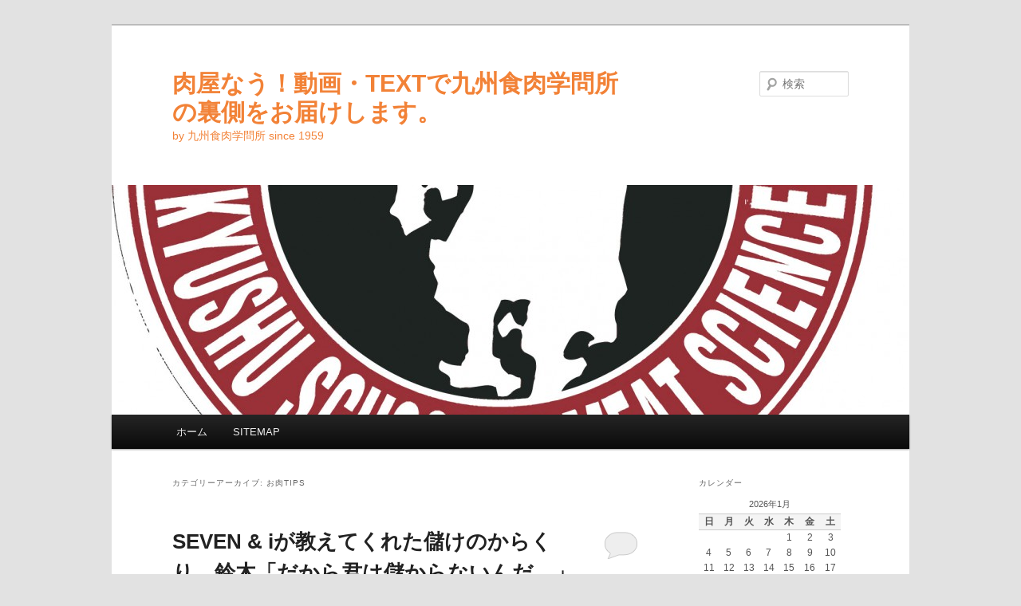

--- FILE ---
content_type: text/html; charset=UTF-8
request_url: http://298now.jp/archives/category/tips
body_size: 51029
content:
<!DOCTYPE html>
<!--[if IE 6]>
<html id="ie6" lang="ja" xmlns:og="http://ogp.me/ns#">
<![endif]-->
<!--[if IE 7]>
<html id="ie7" lang="ja" xmlns:og="http://ogp.me/ns#">
<![endif]-->
<!--[if IE 8]>
<html id="ie8" lang="ja" xmlns:og="http://ogp.me/ns#">
<![endif]-->
<!--[if !(IE 6) & !(IE 7) & !(IE 8)]><!-->
<html lang="ja" xmlns:og="http://ogp.me/ns#">
<!--<![endif]-->
<head>
<meta charset="UTF-8" />
<meta name="viewport" content="width=device-width" />
<title>お肉Tips | 肉屋なう！動画・TEXTで九州食肉学問所の裏側をお届けします。</title>
<link rel="profile" href="http://gmpg.org/xfn/11" />
<link rel="stylesheet" type="text/css" media="all" href="http://298now.jp/wp-content/themes/twentyeleven/style.css" />
<link rel="pingback" href="http://298now.jp/xmlrpc.php" />
<!--[if lt IE 9]>
<script src="http://298now.jp/wp-content/themes/twentyeleven/js/html5.js" type="text/javascript"></script>
<![endif]-->

<script type="text/javascript">
var TB_pluginPath = 'http://298now.jp/wp-content/plugins/tweet-blender', TB_C_pluginPath = 'http://298now.jp/wp-content/plugins/tweet-blender-charts';
var TB_config = {
'widget_show_photos':true,
'widget_show_source':true,
'widget_show_header':true,
'general_link_screen_names':true,
'general_link_hash_tags':true,
'general_link_urls':true,
'widget_check_sources':true,
'widget_show_user':true,
'general_timestamp_format':false,
'general_seo_tweets_googleoff':false,
'general_seo_footer_googleoff':false,
'widget_show_refresh':true,
'archive_show_source':false,
'archive_tweets_num':'10',
'archive_is_disabled':false,
'archive_auto_page':false,
'archive_keep_tweets':'0',
'archive_show_source_selector':false,
'advanced_no_search_api':false,
'filter_lang':' ',
'filter_hide_mentions':false,
'filter_hide_replies':false,
'filter_hide_retweets':false,
'filter_bad_strings':false,
'filter_limit_per_source':false,
'filter_hide_same_text':false,
'filter_hide_not_replies':false,
'rate_limit_data':'Array',
'ajax_url':'http://298now.jp/wp-admin/admin-ajax.php'
}</script>

<!-- All in One SEO Pack 2.3.12.1 by Michael Torbert of Semper Fi Web Design[457,504] -->
<meta name="keywords"  content="お肉tips,店舗運営,食品添加物,ミンチ,合挽きミンチ,牛ミンチ" />
<link rel='next' href='http://298now.jp/archives/category/tips/page/2' />

<link rel="canonical" href="http://298now.jp/archives/category/tips" />
<!-- /all in one seo pack -->
<link rel="dns-prefetch" href="//connect.facebook.net" />
<link rel='dns-prefetch' href='//connect.facebook.net' />
<link rel='dns-prefetch' href='//s.w.org' />
<link rel="alternate" type="application/rss+xml" title="肉屋なう！動画・TEXTで九州食肉学問所の裏側をお届けします。 &raquo; フィード" href="http://298now.jp/feed" />
<link rel="alternate" type="application/rss+xml" title="肉屋なう！動画・TEXTで九州食肉学問所の裏側をお届けします。 &raquo; コメントフィード" href="http://298now.jp/comments/feed" />

<!-- All in One Webmaster plugin by Crunchify.com --><script>
(function(i,s,o,g,r,a,m){i['GoogleAnalyticsObject']=r;i[r]=i[r]||function(){
  (i[r].q=i[r].q||[]).push(arguments)},i[r].l=1*new Date();a=s.createElement(o),
m=s.getElementsByTagName(o)[0];a.async=1;a.src=g;m.parentNode.insertBefore(a,m)
})(window,document,'script','//www.google-analytics.com/analytics.js','ga');
ga('create', 'UA-15911406-1', 'auto');
ga('send', 'pageview');
</script>
<!-- /All in One Webmaster plugin -->

<link rel="alternate" type="application/rss+xml" title="肉屋なう！動画・TEXTで九州食肉学問所の裏側をお届けします。 &raquo; お肉TIPS カテゴリーのフィード" href="http://298now.jp/archives/category/tips/feed" />
		<script type="text/javascript">
			window._wpemojiSettings = {"baseUrl":"https:\/\/s.w.org\/images\/core\/emoji\/2.2.1\/72x72\/","ext":".png","svgUrl":"https:\/\/s.w.org\/images\/core\/emoji\/2.2.1\/svg\/","svgExt":".svg","source":{"concatemoji":"http:\/\/298now.jp\/wp-includes\/js\/wp-emoji-release.min.js?ver=4.7.29"}};
			!function(t,a,e){var r,n,i,o=a.createElement("canvas"),l=o.getContext&&o.getContext("2d");function c(t){var e=a.createElement("script");e.src=t,e.defer=e.type="text/javascript",a.getElementsByTagName("head")[0].appendChild(e)}for(i=Array("flag","emoji4"),e.supports={everything:!0,everythingExceptFlag:!0},n=0;n<i.length;n++)e.supports[i[n]]=function(t){var e,a=String.fromCharCode;if(!l||!l.fillText)return!1;switch(l.clearRect(0,0,o.width,o.height),l.textBaseline="top",l.font="600 32px Arial",t){case"flag":return(l.fillText(a(55356,56826,55356,56819),0,0),o.toDataURL().length<3e3)?!1:(l.clearRect(0,0,o.width,o.height),l.fillText(a(55356,57331,65039,8205,55356,57096),0,0),e=o.toDataURL(),l.clearRect(0,0,o.width,o.height),l.fillText(a(55356,57331,55356,57096),0,0),e!==o.toDataURL());case"emoji4":return l.fillText(a(55357,56425,55356,57341,8205,55357,56507),0,0),e=o.toDataURL(),l.clearRect(0,0,o.width,o.height),l.fillText(a(55357,56425,55356,57341,55357,56507),0,0),e!==o.toDataURL()}return!1}(i[n]),e.supports.everything=e.supports.everything&&e.supports[i[n]],"flag"!==i[n]&&(e.supports.everythingExceptFlag=e.supports.everythingExceptFlag&&e.supports[i[n]]);e.supports.everythingExceptFlag=e.supports.everythingExceptFlag&&!e.supports.flag,e.DOMReady=!1,e.readyCallback=function(){e.DOMReady=!0},e.supports.everything||(r=function(){e.readyCallback()},a.addEventListener?(a.addEventListener("DOMContentLoaded",r,!1),t.addEventListener("load",r,!1)):(t.attachEvent("onload",r),a.attachEvent("onreadystatechange",function(){"complete"===a.readyState&&e.readyCallback()})),(r=e.source||{}).concatemoji?c(r.concatemoji):r.wpemoji&&r.twemoji&&(c(r.twemoji),c(r.wpemoji)))}(window,document,window._wpemojiSettings);
		</script>
		<style type="text/css">
img.wp-smiley,
img.emoji {
	display: inline !important;
	border: none !important;
	box-shadow: none !important;
	height: 1em !important;
	width: 1em !important;
	margin: 0 .07em !important;
	vertical-align: -0.1em !important;
	background: none !important;
	padding: 0 !important;
}
</style>
<link rel='stylesheet' id='social-widget-css'  href='http://298now.jp/wp-content/plugins/social-media-widget/social_widget.css?ver=4.7.29' type='text/css' media='all' />
<link rel='stylesheet' id='wpt-twitter-feed-css'  href='http://298now.jp/wp-content/plugins/wp-to-twitter/css/twitter-feed.css?ver=4.7.29' type='text/css' media='all' />
<link rel='stylesheet' id='tablepress-default-css'  href='http://298now.jp/wp-content/plugins/tablepress/css/default.min.css?ver=1.8' type='text/css' media='all' />
<link rel='stylesheet' id='tb-css-css'  href='http://298now.jp/wp-content/plugins/tweet-blender/css/tweets.css?ver=4.7.29' type='text/css' media='all' />
<script type='text/javascript' src='http://298now.jp/wp-includes/js/jquery/jquery.js?ver=1.12.4'></script>
<script type='text/javascript' src='http://298now.jp/wp-includes/js/jquery/jquery-migrate.min.js?ver=1.4.1'></script>
<link rel='https://api.w.org/' href='http://298now.jp/wp-json/' />
<link rel="EditURI" type="application/rsd+xml" title="RSD" href="http://298now.jp/xmlrpc.php?rsd" />
<link rel="wlwmanifest" type="application/wlwmanifest+xml" href="http://298now.jp/wp-includes/wlwmanifest.xml" /> 
<meta name="generator" content="WordPress 4.7.29" />
<link rel="alternate" media="handheld" type="text/html" href="http://298now.jp/archives/category/tips" />
<meta name="google-site-verification" content="9O6qIEF6oFqrxIL7gVXiGXHv6PPozcBbeb-ds5SDBKQ" /><script type="text/javascript">
	window._wp_rp_static_base_url = 'https://wprp.zemanta.com/static/';
	window._wp_rp_wp_ajax_url = "http://298now.jp/wp-admin/admin-ajax.php";
	window._wp_rp_plugin_version = '3.6.3';
	window._wp_rp_post_id = '1402';
	window._wp_rp_num_rel_posts = '6';
	window._wp_rp_thumbnails = true;
	window._wp_rp_post_title = 'SEVEN+%26+i%E3%81%8C%E6%95%99%E3%81%88%E3%81%A6%E3%81%8F%E3%82%8C%E3%81%9F%E5%84%B2%E3%81%91%E3%81%AE%E3%81%8B%E3%82%89%E3%81%8F%E3%82%8A%E3%80%82%E9%88%B4%E6%9C%A8%E3%80%8C%E3%81%A0%E3%81%8B%E3%82%89%E5%90%9B%E3%81%AF%E5%84%B2%E3%81%8B%E3%82%89%E3%81%AA%E3%81%84%E3%82%93%E3%81%A0%E3%80%82%E3%80%8D';
	window._wp_rp_post_tags = ['%E5%BA%97%E8%88%97%E9%81%8B%E5%96%B6', '%E3%81%8A%E8%82%89tips', '%E9%A3%9F%E5%93%81%E6%B7%BB%E5%8A%A0%E7%89%A9', 'alt'];
	window._wp_rp_promoted_content = true;
</script>
<link rel="stylesheet" href="http://298now.jp/wp-content/plugins/wordpress-23-related-posts-plugin/static/themes/modern.css?version=3.6.3" />
<style data-context="foundation-flickity-css">/*! Flickity v2.0.2
http://flickity.metafizzy.co
---------------------------------------------- */.flickity-enabled{position:relative}.flickity-enabled:focus{outline:0}.flickity-viewport{overflow:hidden;position:relative;height:100%}.flickity-slider{position:absolute;width:100%;height:100%}.flickity-enabled.is-draggable{-webkit-tap-highlight-color:transparent;tap-highlight-color:transparent;-webkit-user-select:none;-moz-user-select:none;-ms-user-select:none;user-select:none}.flickity-enabled.is-draggable .flickity-viewport{cursor:move;cursor:-webkit-grab;cursor:grab}.flickity-enabled.is-draggable .flickity-viewport.is-pointer-down{cursor:-webkit-grabbing;cursor:grabbing}.flickity-prev-next-button{position:absolute;top:50%;width:44px;height:44px;border:none;border-radius:50%;background:#fff;background:hsla(0,0%,100%,.75);cursor:pointer;-webkit-transform:translateY(-50%);transform:translateY(-50%)}.flickity-prev-next-button:hover{background:#fff}.flickity-prev-next-button:focus{outline:0;box-shadow:0 0 0 5px #09F}.flickity-prev-next-button:active{opacity:.6}.flickity-prev-next-button.previous{left:10px}.flickity-prev-next-button.next{right:10px}.flickity-rtl .flickity-prev-next-button.previous{left:auto;right:10px}.flickity-rtl .flickity-prev-next-button.next{right:auto;left:10px}.flickity-prev-next-button:disabled{opacity:.3;cursor:auto}.flickity-prev-next-button svg{position:absolute;left:20%;top:20%;width:60%;height:60%}.flickity-prev-next-button .arrow{fill:#333}.flickity-page-dots{position:absolute;width:100%;bottom:-25px;padding:0;margin:0;list-style:none;text-align:center;line-height:1}.flickity-rtl .flickity-page-dots{direction:rtl}.flickity-page-dots .dot{display:inline-block;width:10px;height:10px;margin:0 8px;background:#333;border-radius:50%;opacity:.25;cursor:pointer}.flickity-page-dots .dot.is-selected{opacity:1}</style><style data-context="foundation-slideout-css">.slideout-menu{position:fixed;left:0;top:0;bottom:0;right:auto;z-index:0;width:256px;overflow-y:auto;-webkit-overflow-scrolling:touch;display:none}.slideout-menu.pushit-right{left:auto;right:0}.slideout-panel{position:relative;z-index:1;will-change:transform}.slideout-open,.slideout-open .slideout-panel,.slideout-open body{overflow:hidden}.slideout-open .slideout-menu{display:block}.pushit{display:none}</style><meta property="og:title" content="肉屋なう！動画・TEXTで九州食肉学問所の裏側をお届けします。" />
<meta property="og:site_name" content="肉屋なう！動画・TEXTで九州食肉学問所の裏側をお届けします。" />
<meta property="og:description" content="by 九州食肉学問所 since 1959" />
<meta property="og:type" content="blog" />
<meta property="og:url" content="http://298now.jp" />
<meta property="og:image" content="http://298now.jp/wp-content/uploads/2014/06/cropped-LOGO13.jpg" />
	<style type="text/css" id="twentyeleven-header-css">
			#site-title a,
		#site-description {
			color: #f28237;
		}
		</style>
	<meta property="og:site_name" content="肉屋なう！動画・TEXTで九州食肉学問所の裏側をお届けします。" />
<meta property="og:type" content="website" />
<meta property="og:locale" content="ja_JP" />
<meta property="fb:app_id" content="133606830041627" />
<style>.ios7.web-app-mode.has-fixed header{ background-color: rgba(3,122,221,.88);}</style></head>

<body class="archive category category-tips category-49 single-author two-column right-sidebar">
<div id="page" class="hfeed">
	<header id="branding" role="banner">
			<hgroup>
				<h1 id="site-title"><span><a href="http://298now.jp/" rel="home">肉屋なう！動画・TEXTで九州食肉学問所の裏側をお届けします。</a></span></h1>
				<h2 id="site-description">by 九州食肉学問所 since 1959</h2>
			</hgroup>

						<a href="http://298now.jp/">
									<img src="http://298now.jp/wp-content/uploads/2014/06/cropped-LOGO13.jpg" width="1000" height="288" alt="肉屋なう！動画・TEXTで九州食肉学問所の裏側をお届けします。" />
							</a>
			
								<form method="get" id="searchform" action="http://298now.jp/">
		<label for="s" class="assistive-text">検索</label>
		<input type="text" class="field" name="s" id="s" placeholder="検索" />
		<input type="submit" class="submit" name="submit" id="searchsubmit" value="検索" />
	</form>
			
			<nav id="access" role="navigation">
				<h3 class="assistive-text">メインメニュー</h3>
								<div class="skip-link"><a class="assistive-text" href="#content">メインコンテンツへ移動</a></div>
									<div class="skip-link"><a class="assistive-text" href="#secondary">サブコンテンツへ移動</a></div>
												<div class="menu"><ul>
<li ><a href="http://298now.jp/">ホーム</a></li><li class="page_item page-item-818"><a href="http://298now.jp/sitemap">SITEMAP</a></li>
</ul></div>
			</nav><!-- #access -->
	</header><!-- #branding -->


	<div id="main">

		<section id="primary">
			<div id="content" role="main">

			
				<header class="page-header">
					<h1 class="page-title">カテゴリーアーカイブ: <span>お肉TIPS</span></h1>

									</header>

						<nav id="nav-above">
			<h3 class="assistive-text">投稿ナビゲーション</h3>
			<div class="nav-previous"><a href="http://298now.jp/archives/category/tips/page/2" ><span class="meta-nav">&larr;</span> 古い投稿</a></div>
			<div class="nav-next"></div>
		</nav><!-- #nav-above -->
	
								
					
	<article id="post-1402" class="post-1402 post type-post status-publish format-standard hentry category-tips category-191 category-343">
		<header class="entry-header">
						<h1 class="entry-title"><a href="http://298now.jp/archives/1402" rel="bookmark">SEVEN &#038; iが教えてくれた儲けのからくり。鈴木「だから君は儲からないんだ。」</a></h1>
			
						<div class="entry-meta">
				<span class="sep">投稿日時: </span><a href="http://298now.jp/archives/1402" title="5:18 PM" rel="bookmark"><time class="entry-date" datetime="2014-06-04T17:18:15+00:00">2014年6月4日</time></a><span class="by-author"> <span class="sep"> 投稿者: </span> <span class="author vcard"><a class="url fn n" href="http://298now.jp/archives/author/masahiko" title="学長 の投稿をすべて表示" rel="author">学長</a></span></span>			</div><!-- .entry-meta -->
			
						<div class="comments-link">
				<a href="http://298now.jp/archives/1402#respond"><span class="leave-reply">返信</span></a>			</div>
					</header><!-- .entry-header -->

				<div class="entry-content">
			<div style="text-align: center;margin: 15px;"><script type="text/javascript"><!--
google_ad_client = "pub-3170539526120244";
google_alternate_color = "FFFFFF";
google_ad_width = 468;
google_ad_height = 60;
google_ad_format = "468x60_as";
google_ad_type = "image";
google_ad_channel ="";
google_color_border = "";
google_color_link = "";
google_color_bg = "";
google_color_text = "";
google_color_url = "";
google_ui_features = "rc:6";
//--></script>
<script type="text/javascript"
  src="http://pagead2.googlesyndication.com/pagead/show_ads.js">
</script></div><p>大分市は二年くらい前までセブン-イレブンがなかったのですが、ここ最近とうとうわが町鶴崎にも進出してきました。しかし、この鶴崎という狭くて６千人くらいしかいない中洲に、コンビニ４件（ローソン、ファミマ、セブン-イレブン、エブリワン）それにスーパーマルショクとちょっと離れたところには新鮮市場と、さながら食品小売店の戦国時代なのです。</p>
<p>セブン-イレブンは会社からも自宅からも歩いて３分のところにあるので、朝晩とよく立ち寄るようになりました。でもね。やっぱりとんでもない商品ってあるわけです。</p>
<p>※余談ですが、私が大学一年生のとき（もう２４年前！）、人生で初めてのアルバイト先がセブン-イレブンでした。</p>
<p>ある日、子供がシリアルコーンみたいなのを食べようとしてたら、なんか赤いものがはいっていたので「ちょっとまちよ、なんかゴミはいっちょんで」と食べるのを止めさせました。　すると子供が「これ、いちごで。フルーツグラノーラやけん。」というではないですか。</p>
<p><img src="http://298now.jp/wp-content/uploads/2014/05/2014-05-14-18.21.45-300x168.jpg" alt="フルーツグラノーラ２" width="300" height="168" class="aligncenter size-medium wp-image-1411" srcset="http://298now.jp/wp-content/uploads/2014/05/2014-05-14-18.21.45-300x168.jpg 300w, http://298now.jp/wp-content/uploads/2014/05/2014-05-14-18.21.45-1024x575.jpg 1024w, http://298now.jp/wp-content/uploads/2014/05/2014-05-14-18.21.45-900x506.jpg 900w" sizes="(max-width: 300px) 100vw, 300px" /></p>
<p>目ん玉びよーんってなりました。どうみても、フルーツグラノーラにはみえない。これの入っていたパッケージを探してみると、たしかに「フルーツグラノーラ」と書いています。</p>
<p><img src="http://298now.jp/wp-content/uploads/2014/05/2014-05-14-18.21.10-300x168.jpg" alt="フルーツグラノーラ１" width="300" height="168" class="aligncenter size-medium wp-image-1405" srcset="http://298now.jp/wp-content/uploads/2014/05/2014-05-14-18.21.10-300x168.jpg 300w, http://298now.jp/wp-content/uploads/2014/05/2014-05-14-18.21.10-1024x575.jpg 1024w, http://298now.jp/wp-content/uploads/2014/05/2014-05-14-18.21.10-900x506.jpg 900w" sizes="(max-width: 300px) 100vw, 300px" /></p>
<p>え、写真とまったく違うやん。嘘やろと思ったのですが、フルーツとナッツが底にたまって、軽いものだけがたまたま出てきたという可能性もある。　そこで、全部ひっくり返して皿に出してみたんです。</p>
<p><img src="http://298now.jp/wp-content/uploads/2014/05/2014-05-14-18.25.58-300x168.jpg" alt="フルーツグラノーラ３" width="300" height="168" class="aligncenter size-medium wp-image-1404" srcset="http://298now.jp/wp-content/uploads/2014/05/2014-05-14-18.25.58-300x168.jpg 300w, http://298now.jp/wp-content/uploads/2014/05/2014-05-14-18.25.58-1024x575.jpg 1024w, http://298now.jp/wp-content/uploads/2014/05/2014-05-14-18.25.58-900x506.jpg 900w" sizes="(max-width: 300px) 100vw, 300px" /></p>
<p>・・・という状況。これはこんなもんなんですかね？笑</p>
<p><img src="http://298now.jp/wp-content/uploads/2014/05/2014-05-14-18.29.54-300x168.jpg" alt="フルーツグラノーラ４" width="300" height="168" class="aligncenter size-medium wp-image-1406" srcset="http://298now.jp/wp-content/uploads/2014/05/2014-05-14-18.29.54-300x168.jpg 300w, http://298now.jp/wp-content/uploads/2014/05/2014-05-14-18.29.54-1024x575.jpg 1024w, http://298now.jp/wp-content/uploads/2014/05/2014-05-14-18.29.54-900x506.jpg 900w" sizes="(max-width: 300px) 100vw, 300px" /></p>
<p>材料にはショートニングも。　まあこんなことがあれば、やはりきちんとしたフルーツグラノーラを買おうと反省するしかないのです。</p>
<p><img src="http://298now.jp/wp-content/uploads/2014/05/4add9f840f7d6daffde590fb31533f67.jpg" alt="からあげ" width="460" height="460" class="aligncenter size-full wp-image-1412" srcset="http://298now.jp/wp-content/uploads/2014/05/4add9f840f7d6daffde590fb31533f67.jpg 460w, http://298now.jp/wp-content/uploads/2014/05/4add9f840f7d6daffde590fb31533f67-150x150.jpg 150w, http://298now.jp/wp-content/uploads/2014/05/4add9f840f7d6daffde590fb31533f67-300x300.jpg 300w, http://298now.jp/wp-content/uploads/2014/05/4add9f840f7d6daffde590fb31533f67-144x144.jpg 144w" sizes="(max-width: 460px) 100vw, 460px" /></p>
<p>そしてまた別の日に食べたから揚げ。一個目を口にほおばるとグニュっというへんな食感が。おかしいなと感じたので２個目を割ってみたんです。するとびっくり。なかは脂身みたいなのが充満しています。肉はほとんど入っていません。もう最高です。</p>
<p>&nbsp;</p>
<p>店内見渡すと不思議なものがいっぱいある。「ジャージー牛乳」とおっきくマークが貼られた牛乳パン。でも製品中の５％。９５％はジャージー牛乳ではない（笑）<img src="http://298now.jp/wp-content/uploads/2014/06/2014-06-01-05.57.30-300x168.jpg" alt="牛乳パン" width="300" height="168" class="aligncenter size-medium wp-image-1417" srcset="http://298now.jp/wp-content/uploads/2014/06/2014-06-01-05.57.30-300x168.jpg 300w, http://298now.jp/wp-content/uploads/2014/06/2014-06-01-05.57.30-1024x575.jpg 1024w, http://298now.jp/wp-content/uploads/2014/06/2014-06-01-05.57.30-900x506.jpg 900w" sizes="(max-width: 300px) 100vw, 300px" /></p>
<p>&nbsp;</p>
<p>ジャージー牛乳パンの原材料。マーガリン。<br />
<img src="http://298now.jp/wp-content/uploads/2014/06/2014-06-01-05.57.37-300x168.jpg" alt="牛乳パン原材料" width="300" height="168" class="aligncenter size-medium wp-image-1416" srcset="http://298now.jp/wp-content/uploads/2014/06/2014-06-01-05.57.37-300x168.jpg 300w, http://298now.jp/wp-content/uploads/2014/06/2014-06-01-05.57.37-1024x575.jpg 1024w, http://298now.jp/wp-content/uploads/2014/06/2014-06-01-05.57.37-900x506.jpg 900w" sizes="(max-width: 300px) 100vw, 300px" /></p>
<p>&nbsp;</p>
<p>ついでにマーガリンネタ。　バターロールなのにマーガリン入り。トランス脂肪酸好きですね。</p>
<p><img src="http://298now.jp/wp-content/uploads/2014/06/10351164_750126118360321_1438014968163484696_n-300x168.jpg" alt="バターロール" width="300" height="168" class="aligncenter size-medium wp-image-1418" srcset="http://298now.jp/wp-content/uploads/2014/06/10351164_750126118360321_1438014968163484696_n-300x168.jpg 300w, http://298now.jp/wp-content/uploads/2014/06/10351164_750126118360321_1438014968163484696_n-900x506.jpg 900w, http://298now.jp/wp-content/uploads/2014/06/10351164_750126118360321_1438014968163484696_n.jpg 960w" sizes="(max-width: 300px) 100vw, 300px" /></p>
<p>&nbsp;</p>
<p>そして、ある日こどもがペンみたいなのをもって、蓋をあけて、口のなかにシュッとやっていました。なんだなんだそれと取り上げると。</p>
<p><img src="http://298now.jp/wp-content/uploads/2014/05/2014-05-06-16.54.18-300x168.jpg" alt="おかし１" width="300" height="168" class="aligncenter size-medium wp-image-1408" srcset="http://298now.jp/wp-content/uploads/2014/05/2014-05-06-16.54.18-300x168.jpg 300w, http://298now.jp/wp-content/uploads/2014/05/2014-05-06-16.54.18-1024x575.jpg 1024w, http://298now.jp/wp-content/uploads/2014/05/2014-05-06-16.54.18-900x506.jpg 900w" sizes="(max-width: 300px) 100vw, 300px" /></p>
<p>裏側には驚愕の事実が(；´Д｀)</p>
<p><img src="http://298now.jp/wp-content/uploads/2014/05/2014-05-06-16.54.27-300x168.jpg" alt="おかし２" width="300" height="168" class="aligncenter size-medium wp-image-1409" srcset="http://298now.jp/wp-content/uploads/2014/05/2014-05-06-16.54.27-300x168.jpg 300w, http://298now.jp/wp-content/uploads/2014/05/2014-05-06-16.54.27-1024x575.jpg 1024w, http://298now.jp/wp-content/uploads/2014/05/2014-05-06-16.54.27-900x506.jpg 900w" sizes="(max-width: 300px) 100vw, 300px" /></p>
<p>店長のおじちゃん、おばちゃん達はものすごくいい人達なのに、一部こうゆう詐欺まがいの商品が平然とうられている。でもこれが儲けのからくりなんだと思う。　あそこの会長なら私に向かってこうゆうでしょうね「だから君は儲からないんだ」ってね。</p>
<p>&nbsp;</p>
<p>儲けようとしたらこうしないといけないという例をもうひとつ。某ラーメン屋でたのんだラーメン＋【追加チャーシュー】</p>
<p><img src="http://298now.jp/wp-content/uploads/2014/05/2014-05-10-04.45.27-300x168.jpg" alt="一蘭ラーメン" width="300" height="168" class="aligncenter size-medium wp-image-1410" srcset="http://298now.jp/wp-content/uploads/2014/05/2014-05-10-04.45.27-300x168.jpg 300w, http://298now.jp/wp-content/uploads/2014/05/2014-05-10-04.45.27-1024x575.jpg 1024w, http://298now.jp/wp-content/uploads/2014/05/2014-05-10-04.45.27-900x506.jpg 900w" sizes="(max-width: 300px) 100vw, 300px" /></p>
<p>素敵です。完敗です。</p>
<p>流行語大賞は「写真はイメージです」ですね。</p>
					</div><!-- .entry-content -->
		
		<footer class="entry-meta">
												<span class="cat-links">
				<span class="entry-utility-prep entry-utility-prep-cat-links">カテゴリー:</span> <a href="http://298now.jp/archives/category/tips" rel="category tag">お肉TIPS</a>, <a href="http://298now.jp/archives/category/coporate/%e5%ba%97%e8%88%97%e9%81%8b%e5%96%b6" rel="category tag">店舗運営</a>, <a href="http://298now.jp/archives/category/%e3%83%ac%e3%82%b7%e3%83%94/%e9%a3%9f%e5%93%81%e6%b7%bb%e5%8a%a0%e7%89%a9" rel="category tag">食品添加物</a>			</span>
															
									<span class="sep"> | </span>
						<span class="comments-link"><a href="http://298now.jp/archives/1402#respond"><span class="leave-reply">コメントをどうぞ</span></a></span>
			
					</footer><!-- .entry-meta -->
	</article><!-- #post-1402 -->

				
					
	<article id="post-1395" class="post-1395 post type-post status-publish format-standard hentry category-tips">
		<header class="entry-header">
						<h1 class="entry-title"><a href="http://298now.jp/archives/1395" rel="bookmark">偽装はまだまだ無くならない。いやもっと深刻になるだろう。</a></h1>
			
						<div class="entry-meta">
				<span class="sep">投稿日時: </span><a href="http://298now.jp/archives/1395" title="11:33 AM" rel="bookmark"><time class="entry-date" datetime="2014-04-13T11:33:42+00:00">2014年4月13日</time></a><span class="by-author"> <span class="sep"> 投稿者: </span> <span class="author vcard"><a class="url fn n" href="http://298now.jp/archives/author/masahiko" title="学長 の投稿をすべて表示" rel="author">学長</a></span></span>			</div><!-- .entry-meta -->
			
						<div class="comments-link">
				<a href="http://298now.jp/archives/1395#respond"><span class="leave-reply">返信</span></a>			</div>
					</header><!-- .entry-header -->

				<div class="entry-content">
			<p>これなんだか分かりますか？</p>
<p> <img src="http://298now.jp/wp-content/uploads/2014/04/2014-04-12-08.11.14-300x168.jpg" alt="USアウトサイドスカートプライム" width="300" height="168" class="aligncenter size-medium wp-image-1396" srcset="http://298now.jp/wp-content/uploads/2014/04/2014-04-12-08.11.14-300x168.jpg 300w, http://298now.jp/wp-content/uploads/2014/04/2014-04-12-08.11.14-1024x575.jpg 1024w, http://298now.jp/wp-content/uploads/2014/04/2014-04-12-08.11.14-900x506.jpg 900w" sizes="(max-width: 300px) 100vw, 300px" /></p>
<p>これはアメリカ産のアウトサイドスカート。日本ではマクミとかハラミと呼ばれる焼肉で人気の部位です。<br /> 格付けはPRIMEで、日本でゆうと３等級よりちょっと弱いくらいでしょうか。PRIMEの発生率はすごく低いので、日本での入荷数量はまだまだ限られていますけど、このアメリカ産というのが偽装の温床になりやすい。</p>
<p><img src="http://298now.jp/wp-content/uploads/2014/04/harami1.jpg" alt="USアウトサイドスカートカット" width="460" height="460" class="aligncenter size-full wp-image-1397" srcset="http://298now.jp/wp-content/uploads/2014/04/harami1.jpg 460w, http://298now.jp/wp-content/uploads/2014/04/harami1-150x150.jpg 150w, http://298now.jp/wp-content/uploads/2014/04/harami1-300x300.jpg 300w, http://298now.jp/wp-content/uploads/2014/04/harami1-144x144.jpg 144w" sizes="(max-width: 460px) 100vw, 460px" /><br /> カット面をみてもこれを悪い肉屋から国産マクミ！といわれたら一般の人は判断がつきません。むしろ安くて美味しかった！と判断されることが多いでしょう。<br /> しかも値段は３分の１程度なんです。<br /> プロが見れば、脂身の色や肉の味でぎりぎり見分けがつくかもしれません。でも化粧（肉にもみダレを漬け込む）されたら無理ですよね。</p>
<p>昨年はホテルで相次いで偽装が発覚しましたけれど、いまはその時以上に状況が深刻です。しかも「知らなかった」ではすまない、確信犯がまだまだ潜んでいます。</p>
<p>いま国産牛肉は高値です。でもお客さんは安易に「国産がいいです」といいます。これはかなりの圧力となってしまいます。　国産品で正しい値段をお伝えすると、「えっそんなに高いの！」となってしまうケースが多々発生します。たまに話しが弾んで（？）、「あそこの肉屋さんはもっと安いよ」とか聞くこともありますが、「ああ、やっぱりあそこか」と思うこともしばしばです。　問屋から「ゴミ箱」扱いされている肉屋も多々あります。</p>
<p>以前セシウム汚染牛が大分のスーパー各地で販売され、回収騒動が肉屋の実名付で報道されました。でもこんなものは氷山の一角のそのまた先っちょについている霜にも満たない話なんです。セシウム汚染牛は一般小売りよりも業務用として真っ暗闇の中で大分圏内で流通しました。こちらは一切報道されていません。</p>
<p>「観光地で豊後牛を食べたはずなのに、実は内部被ばくしていた」というのが恐らく実態に近いものと思われます。</p>
<p>業務用や学校給食にはまったくといっていいほど、国の検査は入らないからこんあことが起きるんです。内部告発に頼っているのが現状です。</p>
<p>うちにもいろんなところから見積もり依頼があります。実際に現在の取引単価を確認させてもらうことがありますが、<strong>それはもうめちゃくちゃです</strong>。　どんなにコスト削減して、飲まず食わずで働いても「その単価なら外国産じゃないと無理」というような恐ろしい単価で国産であると主張するお肉を取引しています。</p>
<p>例えば学校給食でよく使われるのが国産鶏モモ（皮むき）こま切れ。学校給食も安い鶏肉は予算的に助かるので、安いところ安いところを求める。ある見積もりでは1000円/kgなどの業者もある。　でも国産の鶏モモを皮を向いて、しかもカットしてとなるとほとんど利益はない。そこでブラジル産の鶏モモ肉が登場します。皮を向いても500円/kgまでにはなりません（粗利50％！）。　偽装している肉屋は、国産品がどんな値段なのかとか、今後どうなるかとかまったく気にならないので、値上げにもうといんです。　</p>
<p>特に給食センターなど、行政が効率化を目指し鳴り物入りで作り上げた箱物では、食材費は削減の対象。子供の安全なんて二の次です。しかも暗黙のうちに行政が目をつぶっているから、内部告発でもなければ偽装はバレることはない。本当に行政が子供の教育、健康を考えているのなら、各肉屋との取引状況を一般公開して、不当な価格の取引がないかをチェックできる仕組みが必要です。まあ、これだけでは不十分ではあるのですが。</p>
<p>私の長女が今年から小学生。長男と次男もいずれ小学生に上がっていきます。学校給食が非常に不安です。</p>
					</div><!-- .entry-content -->
		
		<footer class="entry-meta">
												<span class="cat-links">
				<span class="entry-utility-prep entry-utility-prep-cat-links">カテゴリー:</span> <a href="http://298now.jp/archives/category/tips" rel="category tag">お肉TIPS</a>			</span>
															
									<span class="sep"> | </span>
						<span class="comments-link"><a href="http://298now.jp/archives/1395#respond"><span class="leave-reply">コメントをどうぞ</span></a></span>
			
					</footer><!-- .entry-meta -->
	</article><!-- #post-1395 -->

				
					
	<article id="post-1383" class="post-1383 post type-post status-publish format-standard hentry category-tips tag-399 tag-400 tag-401">
		<header class="entry-header">
						<h1 class="entry-title"><a href="http://298now.jp/archives/1383" rel="bookmark">見かけに惑わされると、損をするとはよくある話です。</a></h1>
			
						<div class="entry-meta">
				<span class="sep">投稿日時: </span><a href="http://298now.jp/archives/1383" title="4:41 PM" rel="bookmark"><time class="entry-date" datetime="2014-03-29T16:41:06+00:00">2014年3月29日</time></a><span class="by-author"> <span class="sep"> 投稿者: </span> <span class="author vcard"><a class="url fn n" href="http://298now.jp/archives/author/masahiko" title="学長 の投稿をすべて表示" rel="author">学長</a></span></span>			</div><!-- .entry-meta -->
			
						<div class="comments-link">
				<a href="http://298now.jp/archives/1383#respond"><span class="leave-reply">返信</span></a>			</div>
					</header><!-- .entry-header -->

				<div class="entry-content">
			<p>下記の２枚の画像は豚ミンチです。上の写真がミンチA。下の写真がミンチBです。なにが違うかわかりますか？</p>
<div id="attachment_1390" style="width: 310px" class="wp-caption aligncenter"><img src="http://298now.jp/wp-content/uploads/2014/03/3c482464c79fe313839d146fc379d49c1-300x300.jpg" alt="一度挽き" width="300" height="300" class="size-medium wp-image-1390" srcset="http://298now.jp/wp-content/uploads/2014/03/3c482464c79fe313839d146fc379d49c1-300x300.jpg 300w, http://298now.jp/wp-content/uploads/2014/03/3c482464c79fe313839d146fc379d49c1-150x150.jpg 150w, http://298now.jp/wp-content/uploads/2014/03/3c482464c79fe313839d146fc379d49c1-144x144.jpg 144w, http://298now.jp/wp-content/uploads/2014/03/3c482464c79fe313839d146fc379d49c1.jpg 460w" sizes="(max-width: 300px) 100vw, 300px" /><p class="wp-caption-text">ミンチA</p></div>
<div id="attachment_1388" style="width: 310px" class="wp-caption aligncenter"><img src="http://298now.jp/wp-content/uploads/2014/03/2667d6a52828e1dd2ca15973020de546-300x300.jpg" alt="二度挽き" width="300" height="300" class="size-medium wp-image-1388" srcset="http://298now.jp/wp-content/uploads/2014/03/2667d6a52828e1dd2ca15973020de546-300x300.jpg 300w, http://298now.jp/wp-content/uploads/2014/03/2667d6a52828e1dd2ca15973020de546-150x150.jpg 150w, http://298now.jp/wp-content/uploads/2014/03/2667d6a52828e1dd2ca15973020de546-144x144.jpg 144w, http://298now.jp/wp-content/uploads/2014/03/2667d6a52828e1dd2ca15973020de546.jpg 460w" sizes="(max-width: 300px) 100vw, 300px" /><p class="wp-caption-text">ミンチB</p></div>
<p><span>ミンチAのほうが脂身が多い！と結論づけた方はもしかすると、余計な脂肪分を摂取しているのかもしれません。</span></p>
<p>実はミンチAもミンチBも同じものなんです。　ミンチAは材料を１度だけミンチにした１度挽き。　そしてミンチBはそのミンチAをもう一度ミンチにした２度挽きなんです。</p>
<p><span style="line-height: 1.5em;">当店の合挽きミンチや豚ミンチはたまに脂が多いと言われることがあります。しかし</span>脂の配合量（脂だけを追加してるのではなく、赤身についてる脂の量）としては５～８％におさえています。でも当店はなぜか昔から１度挽き<span class="text_exposed_show">なので脂がちょっと目立ってしまいます。</span></p>
<p><span class="text_exposed_show">そしてこの一度挽ひたものをもう一度ミンチにかけると、あら不思議。脂身は消え失せたように見えます。</p>
<p>スーパーなんかで売ってるミンチでも赤身がむらなく、きれいなミンチをよく見かけます。ほとんどの場合で二度挽きすることで脂身を消しています。実をゆうと若干黒く酸化してしまった部分なんかも、二度挽きするとわからなくなったりします。脂の割合をもっと増やしても大丈夫なんです。</p>
<p>二度挽きが悪いというわけではありません。口当たりがよくなるなどのメリットもあります。　このミンチ安いな、と思ったらお店のひとに脂身の混合率を確認するのも手ですね。　ミンチはいろんな料理に活躍して、しかもリーズナブル。でも見た目に惑わされず、よい物を選んでくださいね。</span></p>
					</div><!-- .entry-content -->
		
		<footer class="entry-meta">
												<span class="cat-links">
				<span class="entry-utility-prep entry-utility-prep-cat-links">カテゴリー:</span> <a href="http://298now.jp/archives/category/tips" rel="category tag">お肉TIPS</a>			</span>
															<span class="sep"> | </span>
							<span class="tag-links">
				<span class="entry-utility-prep entry-utility-prep-tag-links">タグ:</span> <a href="http://298now.jp/archives/tag/%e3%83%9f%e3%83%b3%e3%83%81" rel="tag">ミンチ</a>, <a href="http://298now.jp/archives/tag/%e5%90%88%e6%8c%bd%e3%81%8d%e3%83%9f%e3%83%b3%e3%83%81" rel="tag">合挽きミンチ</a>, <a href="http://298now.jp/archives/tag/%e7%89%9b%e3%83%9f%e3%83%b3%e3%83%81" rel="tag">牛ミンチ</a>			</span>
						
									<span class="sep"> | </span>
						<span class="comments-link"><a href="http://298now.jp/archives/1383#respond"><span class="leave-reply">コメントをどうぞ</span></a></span>
			
					</footer><!-- .entry-meta -->
	</article><!-- #post-1383 -->

				
						<nav id="nav-below">
			<h3 class="assistive-text">投稿ナビゲーション</h3>
			<div class="nav-previous"><a href="http://298now.jp/archives/category/tips/page/2" ><span class="meta-nav">&larr;</span> 古い投稿</a></div>
			<div class="nav-next"></div>
		</nav><!-- #nav-above -->
	
			
			</div><!-- #content -->
		</section><!-- #primary -->

		<div id="secondary" class="widget-area" role="complementary">
			<aside id="calendar-4" class="widget widget_calendar"><h3 class="widget-title">カレンダー</h3><div id="calendar_wrap" class="calendar_wrap"><table id="wp-calendar">
	<caption>2026年1月</caption>
	<thead>
	<tr>
		<th scope="col" title="日曜日">日</th>
		<th scope="col" title="月曜日">月</th>
		<th scope="col" title="火曜日">火</th>
		<th scope="col" title="水曜日">水</th>
		<th scope="col" title="木曜日">木</th>
		<th scope="col" title="金曜日">金</th>
		<th scope="col" title="土曜日">土</th>
	</tr>
	</thead>

	<tfoot>
	<tr>
		<td colspan="3" id="prev"><a href="http://298now.jp/archives/date/2016/06">&laquo; 6月</a></td>
		<td class="pad">&nbsp;</td>
		<td colspan="3" id="next" class="pad">&nbsp;</td>
	</tr>
	</tfoot>

	<tbody>
	<tr>
		<td colspan="4" class="pad">&nbsp;</td><td>1</td><td>2</td><td>3</td>
	</tr>
	<tr>
		<td>4</td><td>5</td><td>6</td><td>7</td><td>8</td><td>9</td><td>10</td>
	</tr>
	<tr>
		<td>11</td><td>12</td><td>13</td><td>14</td><td id="today">15</td><td>16</td><td>17</td>
	</tr>
	<tr>
		<td>18</td><td>19</td><td>20</td><td>21</td><td>22</td><td>23</td><td>24</td>
	</tr>
	<tr>
		<td>25</td><td>26</td><td>27</td><td>28</td><td>29</td><td>30</td><td>31</td>
	</tr>
	</tbody>
	</table></div></aside><aside id="categories-4" class="widget widget_categories"><h3 class="widget-title">カテゴリ</h3>		<ul>
	<li class="cat-item cat-item-49 current-cat"><a href="http://298now.jp/archives/category/tips" >お肉TIPS</a> (16)
</li>
	<li class="cat-item cat-item-30"><a href="http://298now.jp/archives/category/news" >ニュース</a> (33)
</li>
	<li class="cat-item cat-item-3"><a href="http://298now.jp/archives/category/%e3%83%ac%e3%82%b7%e3%83%94" >レシピ・作り方</a> (37)
<ul class='children'>
	<li class="cat-item cat-item-311"><a href="http://298now.jp/archives/category/%e3%83%ac%e3%82%b7%e3%83%94/%e3%81%97%e3%82%83%e3%81%b6%e3%81%97%e3%82%83%e3%81%b6%e3%83%bb%e9%8d%8b" >しゃぶしゃぶ・鍋</a> (6)
</li>
	<li class="cat-item cat-item-287"><a href="http://298now.jp/archives/category/%e3%83%ac%e3%82%b7%e3%83%94/%e3%81%99%e3%81%8d%e7%84%bc%e3%81%8d" >すき焼き</a> (3)
</li>
	<li class="cat-item cat-item-348"><a href="http://298now.jp/archives/category/%e3%83%ac%e3%82%b7%e3%83%94/%e3%81%9d%e3%81%ae%e4%bb%96" >その他</a> (4)
</li>
	<li class="cat-item cat-item-349"><a href="http://298now.jp/archives/category/%e3%83%ac%e3%82%b7%e3%83%94/%e3%83%8f%e3%83%a0%e3%83%bb%e3%82%bd%e3%83%bc%e3%82%bb%e3%83%bc%e3%82%b8" >ハム・ソーセージ</a> (3)
</li>
	<li class="cat-item cat-item-351"><a href="http://298now.jp/archives/category/%e3%83%ac%e3%82%b7%e3%83%94/%e7%82%92%e3%82%81%e7%89%a9" >焼き物・炒め物</a> (4)
</li>
	<li class="cat-item cat-item-347"><a href="http://298now.jp/archives/category/%e3%83%ac%e3%82%b7%e3%83%94/%e7%84%bc%e8%82%89%ef%bc%88%e7%84%bc%e3%81%8d%e8%82%89%ef%bc%89" >焼肉（焼き肉）</a> (3)
</li>
	<li class="cat-item cat-item-350"><a href="http://298now.jp/archives/category/%e3%83%ac%e3%82%b7%e3%83%94/%e7%85%ae%e8%be%bc%e3%81%bf%e6%96%99%e7%90%86" >煮込み料理</a> (5)
</li>
	<li class="cat-item cat-item-343"><a href="http://298now.jp/archives/category/%e3%83%ac%e3%82%b7%e3%83%94/%e9%a3%9f%e5%93%81%e6%b7%bb%e5%8a%a0%e7%89%a9" >食品添加物</a> (6)
</li>
	<li class="cat-item cat-item-352"><a href="http://298now.jp/archives/category/%e3%83%ac%e3%82%b7%e3%83%94/%e9%a3%9f%e8%82%89%e3%81%ae%e6%a0%84%e9%a4%8a" >食肉の栄養</a> (1)
</li>
</ul>
</li>
	<li class="cat-item cat-item-1"><a href="http://298now.jp/archives/category/new" >入荷情報</a> (10)
</li>
	<li class="cat-item cat-item-89"><a href="http://298now.jp/archives/category/beefparts" >牛肉部位紹介</a> (26)
<ul class='children'>
	<li class="cat-item cat-item-92"><a href="http://298now.jp/archives/category/beefparts/udemomo" >ウデ・モモ</a> (4)
</li>
	<li class="cat-item cat-item-91"><a href="http://298now.jp/archives/category/beefparts/bara" >バラ</a> (6)
</li>
	<li class="cat-item cat-item-90"><a href="http://298now.jp/archives/category/beefparts/loin" >ロース</a> (5)
</li>
	<li class="cat-item cat-item-93"><a href="http://298now.jp/archives/category/beefparts/etc" >内臓・その他</a> (8)
</li>
	<li class="cat-item cat-item-94"><a href="http://298now.jp/archives/category/beefparts/%e5%a4%96%e5%9b%bd%e7%94%a3" >外国産</a> (4)
</li>
</ul>
</li>
	<li class="cat-item cat-item-6"><a href="http://298now.jp/archives/category/item" >生産者紹介</a> (30)
<ul class='children'>
	<li class="cat-item cat-item-9"><a href="http://298now.jp/archives/category/item/blackpork" >かごしま黒豚</a> (2)
</li>
	<li class="cat-item cat-item-22"><a href="http://298now.jp/archives/category/item/%e3%81%af%e3%81%8b%e3%81%9f%e5%9c%b0%e3%81%a9%e3%82%8a" >はかた地どり</a> (2)
</li>
	<li class="cat-item cat-item-119"><a href="http://298now.jp/archives/category/item/%e3%83%9b%e3%83%ab%e3%83%a2%e3%83%b3%e3%83%bb%e5%89%af%e7%94%a3%e7%89%a9" >ホルモン・副産物</a> (8)
</li>
	<li class="cat-item cat-item-7"><a href="http://298now.jp/archives/category/item/nanban" >九州南蛮渡来牛</a> (14)
</li>
	<li class="cat-item cat-item-8"><a href="http://298now.jp/archives/category/item/pork" >小手川豚トン</a> (5)
</li>
	<li class="cat-item cat-item-336"><a href="http://298now.jp/archives/category/item/%e6%a1%9c%e5%b3%b6%e3%81%a9%e3%82%8a" >桜島どり</a> (2)
</li>
	<li class="cat-item cat-item-340"><a href="http://298now.jp/archives/category/item/%e6%b2%96%e7%94%b0%e9%bb%92%e8%b1%9a" >沖田黒豚</a> (1)
</li>
</ul>
</li>
	<li class="cat-item cat-item-80"><a href="http://298now.jp/archives/category/coporate" >肉屋経営</a> (30)
<ul class='children'>
	<li class="cat-item cat-item-84"><a href="http://298now.jp/archives/category/coporate/education" >スタッフ教育</a> (3)
</li>
	<li class="cat-item cat-item-81"><a href="http://298now.jp/archives/category/coporate/costing" >原価計算</a> (2)
</li>
	<li class="cat-item cat-item-191"><a href="http://298now.jp/archives/category/coporate/%e5%ba%97%e8%88%97%e9%81%8b%e5%96%b6" >店舗運営</a> (7)
</li>
	<li class="cat-item cat-item-83"><a href="http://298now.jp/archives/category/coporate/customer" title="お客様対応">接客</a> (2)
</li>
	<li class="cat-item cat-item-196"><a href="http://298now.jp/archives/category/coporate/%e6%9b%b8%e7%b1%8d%e7%b4%b9%e4%bb%8b" title="これまでに購入した書籍をご紹介します。">書籍紹介</a> (6)
</li>
	<li class="cat-item cat-item-82"><a href="http://298now.jp/archives/category/coporate/accounting" >財務会計</a> (3)
</li>
</ul>
</li>
		</ul>
</aside><aside id="wpt-latest-tweets-3" class="widget wpt-latest-tweets"><h3 class="widget-title">学長のつぶやき</h3>Error: You are not connected to Twitter.</aside><aside id="social-widget-3" class="widget Social_Widget"><h3 class="widget-title">Follow Me!</h3><div class="socialmedia-buttons smw_left"><a href="http://www.facebook.com/kyushubutcher" rel="nofollow" target="_blank"><img width="32" height="32" src="http://298now.jp/wp-content/plugins/social-media-widget/images/default/32/facebook.png" 
				alt="Follow Us on Facebook" 
				title="Follow Us on Facebook" style="opacity: 0.8; -moz-opacity: 0.8;" class="fade" /></a><a href="http://www.twitter.com/298now" rel="nofollow" target="_blank"><img width="32" height="32" src="http://298now.jp/wp-content/plugins/social-media-widget/images/default/32/twitter.png" 
				alt="Follow Us on Twitter" 
				title="Follow Us on Twitter" style="opacity: 0.8; -moz-opacity: 0.8;" class="fade" /></a><a href="http://www.youtube.com/user/298now" rel="nofollow" target="_blank"><img width="32" height="32" src="http://298now.jp/wp-content/plugins/social-media-widget/images/default/32/youtube.png" 
				alt="Follow Us on YouTube" 
				title="Follow Us on YouTube" style="opacity: 0.8; -moz-opacity: 0.8;" class="fade" /></a><a href="http://kingofbbq.jp/" rel="nofollow" target="_blank"><img width="32" height="32" src="http://298now.jp/wp-content/plugins/social-media-widget/images/default/32/wordpress.png" 
				alt="Follow Us on Wordpress" 
				title="Follow Us on Wordpress" style="opacity: 0.8; -moz-opacity: 0.8;" class="fade" /></a></div></aside>		</div><!-- #secondary .widget-area -->

	</div><!-- #main -->

	<footer id="colophon" role="contentinfo">

			

			<div id="site-generator">
								<a href="https://wordpress.org/" title="セマンティックなパブリッシングツール">Proudly powered by WordPress</a>
			</div>
	</footer><!-- #colophon -->
</div><!-- #page -->

<!-- Powered by WPtouch: 4.3.13.1 --><script type='text/javascript'>
/* <![CDATA[ */
var TB_labels = {"no_config":"No configuration settings found","twitter_logo":"Twitter Logo","kino":"Development by Kirill Novitchenko","refresh":"Refresh","no_sources":"Twitter sources to blend are not defined","no_global_config":"Cannot retrieve Tweet Blender configuration options","version_msg":"Powered by Tweet Blender plugin v{0} blending {1}","limit_msg":"You reached Twitter API connection limit","no_tweets_msg":"No tweets found for {0}","loading_msg":"Loading tweets...","time_past":"{0} {1} ago","time_future":"in {0} {1}","second":"second","seconds":"seconds","minute":"minute","minutes":"minutes","hour":"hour","hours":"hours","day":"day","days":"days","week":"week","weeks":"weeks","month":"month","months":"months","year":"year","years":"years","check_fail":"Check failed","limit_num":"Max is {0}\/hour","limit_left":"You have {0} left","from":"from","reply":"reply","follow":"follow","limit_reset":"Next reset","view_more":"view more"};
/* ]]> */
</script>
<script type='text/javascript' src='http://298now.jp/wp-content/plugins/tweet-blender/js/lib.js?ver=4.7.29'></script>
<script type='text/javascript' src='http://298now.jp/wp-content/plugins/tweet-blender/js/main.js?ver=4.7.29'></script>
<script type='text/javascript'>
/* <![CDATA[ */
var FB_WP=FB_WP||{};FB_WP.queue={_methods:[],flushed:false,add:function(fn){FB_WP.queue.flushed?fn():FB_WP.queue._methods.push(fn)},flush:function(){for(var fn;fn=FB_WP.queue._methods.shift();){fn()}FB_WP.queue.flushed=true}};window.fbAsyncInit=function(){FB.init({"xfbml":true,"appId":"133606830041627"});if(FB_WP && FB_WP.queue && FB_WP.queue.flush){FB_WP.queue.flush()}}
/* ]]> */
</script>
<script type="text/javascript">(function(d,s,id){var js,fjs=d.getElementsByTagName(s)[0];if(d.getElementById(id)){return}js=d.createElement(s);js.id=id;js.src="http:\/\/connect.facebook.net\/ja_JP\/all.js";fjs.parentNode.insertBefore(js,fjs)}(document,"script","facebook-jssdk"));</script>
<script type='text/javascript' src='http://298now.jp/wp-includes/js/wp-embed.min.js?ver=4.7.29'></script>
<script type='text/javascript' src='https://platform.twitter.com/widgets.js?ver=4.7.29'></script>
<div id="fb-root"></div>
</body>
</html>

--- FILE ---
content_type: text/html; charset=utf-8
request_url: https://www.google.com/recaptcha/api2/aframe
body_size: 270
content:
<!DOCTYPE HTML><html><head><meta http-equiv="content-type" content="text/html; charset=UTF-8"></head><body><script nonce="J3V0X3sFKRFLTYkH-h5NXw">/** Anti-fraud and anti-abuse applications only. See google.com/recaptcha */ try{var clients={'sodar':'https://pagead2.googlesyndication.com/pagead/sodar?'};window.addEventListener("message",function(a){try{if(a.source===window.parent){var b=JSON.parse(a.data);var c=clients[b['id']];if(c){var d=document.createElement('img');d.src=c+b['params']+'&rc='+(localStorage.getItem("rc::a")?sessionStorage.getItem("rc::b"):"");window.document.body.appendChild(d);sessionStorage.setItem("rc::e",parseInt(sessionStorage.getItem("rc::e")||0)+1);localStorage.setItem("rc::h",'1768415182531');}}}catch(b){}});window.parent.postMessage("_grecaptcha_ready", "*");}catch(b){}</script></body></html>